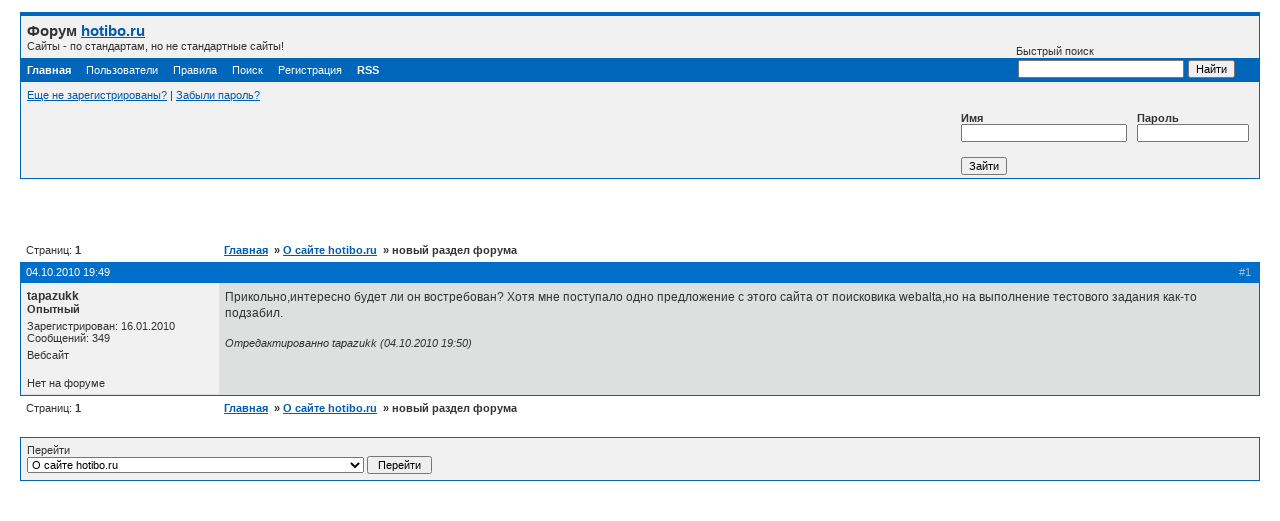

--- FILE ---
content_type: text/html; charset=utf-8
request_url: https://hotibo.ru/forum/viewtopic.php?id=317
body_size: 3026
content:
<!DOCTYPE html PUBLIC "-//W3C//DTD XHTML 1.0 Strict//EN" "http://w3.org/TR/xhtml1/DTD/xhtml1-strict.dtd">
<html dir="ltr">
<head>
<meta name="viewport" content="width=device-width, initial-scale=1">

<meta http-equiv="content-type" content="text/html; charset=utf-8">
<title>hotibo.ru/форум / новый раздел форума</title>
<link rel="stylesheet" type="text/css" href="/forum/style/Oxygen.css">
</head>
<body>
<div id="punwrap">
<div id="punviewtopic" class="pun">
<div id="brdheader" class="block">
 <div class="box">
  <div id="brdtitle" class="inbox">
   <h1><span>Форум <a href="/">hotibo.ru</a> <!-- по-русски --></span></h1>
<!-- <h1><span>hotibo.ru/форум</span></h1> -->
   <p><span>Сайты - по стандартам, но не стандартные сайты!</span></p>
  </div>
  <div id="brdmenu" class="inbox">
   <form id="searchF" method="get" action="search.php"><div>
<label style="float:left;">Быстрый поиск<br><input type="text" name="keywords" size="25" maxlength="100"></label><input id="author" type="hidden" name="author"><input id="search_in" name="search_in" type="hidden" value="all"><input name="sort_dir" type="hidden" value="DESC"><input name="show_as" type="hidden" value="topics"><label style="float:left;"> <br><input type="submit" name="search" value="Найти" accesskey="s"></label>
</div></form>
<ul>
    <li id="navindex"><a href="index.php"><strong>Главная</strong></a></li>
    <li id="navuserlist"><a href="userlist.php">Пользователи</a></li>
    <li id="navrules"><a href="misc.php?action=rules">Правила</a></li>
    <li id="navsearch"><a href="search.php">Поиск</a></li>
    <li id="navregister"><a href="register.php">Регистрация</a></li>
    <li id="navextra1"><a href="/export/" class="rssLink"><strong>RSS</strong></a></li>
   </ul>
  </div>
  <div id="brdwelcome" class="inbox">
   <p><a href="register.php" tabindex="4">Еще не зарегистрированы?</a> | <a href="login.php?action=forget" tabindex="5">Забыли пароль?</a></p>
</div>
 <form id="login" method="post" action="login.php?action=in" onsubmit="return process_form(this)" style="float:right;"><div>
<label class="conl"><strong>Имя</strong><br><input type="text" name="req_username" size="25" maxlength="25" tabindex="1"></label><label class="conl"><strong>Пароль</strong><br><input type="password" name="req_password" size="16" maxlength="16" tabindex="2"></label><label> <br><input type="submit" name="login" value="Зайти" tabindex="3"></label>
</div></form>
  <br class="clearer">
 </div>
</div>
<div class="linkst"><div style="margin-left: 15px; margin-right: 15px;">

<script type="text/javascript">
<!--
var _acic={dataProvider:10};(function(){var e=document.createElement("script");e.type="text/javascript";e.async=true;e.src="https://www.acint.net/aci.js";var t=document.getElementsByTagName("script")[0];t.parentNode.insertBefore(e,t)})()
//-->
</script><br>
<p></p></div>
<div id="SRTB_859688"></div><br>
<div id="SRTB_859689"></div><div align="center">
<div id="SRTB_859254"></div><br>
<div id="SRTB_859686"></div><br>
<div id="SRTB_859687"></div>
</div>
 <div class="inbox">
  <p class="pagelink conl">Страниц: <strong>1</strong></p>
  <p class="postlink conr"> </p>
  <ul>
<li><a href="index.php"><strong>Главная</strong></a></li>
<li> » <a href="viewforum.php?id=13">О сайте hotibo.ru</a>
</li>
<li> » новый раздел форума</li>
</ul>
  <div class="clearer"></div>
 </div>
</div>
<div id="p1955" class="blockpost rowodd firstpost">
 <h2><span><span class="conr">#1 </span><a href="viewtopic.php?pid=1955#p1955">04.10.2010 19:49</a></span></h2>
 <div class="box">
  <div class="inbox">
   <div class="postleft">
    <dl>
     <dt><strong>tapazukk</strong></dt>
     <dd class="usertitle"><strong>Опытный</strong></dd>
     <dd class="postavatar"></dd>
     <dd>Зарегистрирован: 16.01.2010</dd>
     <dd>Сообщений: 349</dd>
     <dd class="usercontacts">Вебсайт</dd>
    </dl>
   </div>
   <div class="postright">
    <h3>новый раздел форума</h3>
    <div class="postmsg">
     <p>Прикольно,интересно будет ли он востребован? Хотя мне поступало одно предложение с этого сайта от поисковика webalta,но на выполнение тестового задания как-то подзабил.</p>
     <p class="postedit"><em>Отредактированно tapazukk (04.10.2010 19:50)</em></p>
    </div>
   </div>
   <div class="clearer"></div>
   <div class="postfootleft"><p>Нет на форуме</p></div>
   <div class="postfootright"><div> </div></div>
  </div>
 </div>
</div>
<div class="postlinksb">
 <div class="inbox">
  <p class="postlink conr"> </p>
  <p class="pagelink conl">Страниц: <strong>1</strong></p>
  <ul>
<li><a href="index.php"><strong>Главная</strong></a></li>
<li> » <a href="viewforum.php?id=13">О сайте hotibo.ru</a>
</li>
<li> » новый раздел форума</li>
</ul>
  <div class="clearer"></div>
 </div>
</div>
<div style="text-align:center;background:#fff;">
</div>
<br>
<div id="brdfooter" class="block">
 <h2><span>Board footer</span></h2>
 <div class="box">
  <div class="inbox">
   <div class="conl">
    <form id="qjump" method="get" action="viewforum.php">
     <div><label>Перейти
     <br><select name="id" onchange="window.location=('viewforum.php?id='+this.options[this.selectedIndex].value)">
      <optgroup label="Статика - (x)HTML, CSS">
       <option value="2">Вёрстка по стандартам (x)HTML + CSS</option>
       <option value="3">Хаки, трюки и особенности браузеров</option>
       <option value="12">Для новичков или FAQ</option>
      </optgroup>
      <optgroup label="Динамика - JavaScript, DOM, DHTML">
       <option value="5">DOM, JavaScript, DHTML</option>
      </optgroup>
      <optgroup label="Web 2.0">
       <option value="18">Фреймворки, библиотеки скриптов</option>
       <option value="19">Как сделать...</option>
       <option value="20">Что посмотреть...</option>
      </optgroup>
      <optgroup label="Материалы и пособия">
       <option value="7">Ресурсы и книги</option>
      </optgroup>
      <optgroup label="Работа: спрос, предложение">
       <option value="16">Поиск сотрудников</option>
       <option value="17">Поиск работы</option>
      </optgroup>
      <optgroup label="Разное">
       <option value="13" selected>О сайте hotibo.ru</option>
       <option value="14">Просто обо всем</option>
     </optgroup>
     </select>
     <input type="submit" value=" Перейти " accesskey="g">
     </label></div>
    </form>
   </div>
   
   <div class="clearer"></div>
  </div>
 </div>
</div>
<div class="footeradv" style="color:#999; font-size: 10px;">
</div>
<br>
</div>
</div>
<!-- Yandex.Metrika counter --> <script type="text/javascript" > (function(m,e,t,r,i,k,a){m[i]=m[i]||function(){(m[i].a=m[i].a||[]).push(arguments)}; m[i].l=1*new Date(); for (var j = 0; j < document.scripts.length; j++) {if (document.scripts[j].src === r) { return; }} k=e.createElement(t),a=e.getElementsByTagName(t)[0],k.async=1,k.src=r,a.parentNode.insertBefore(k,a)}) (window, document, "script", "https://cdn.jsdelivr.net/npm/yandex-metrica-watch/tag.js", "ym"); ym(94593784, "init", { clickmap:true, trackLinks:true, accurateTrackBounce:true }); </script> <noscript><div><img src="https://mc.yandex.ru/watch/94593784" style="position:absolute; left:-9999px;" alt="" /></div></noscript> <!-- /Yandex.Metrika counter -->

<script async src="https://ftuwhzasnw.com/1015278/b7d192d8528da66ff92f14fa697b1a97a2b8189b.js"></script>

<script
    async="async"
    src="https://cdn-rtb.sape.ru/rtb-b/js/911/2/141911.js"
    type="text/javascript">
</script></body>
</html>
